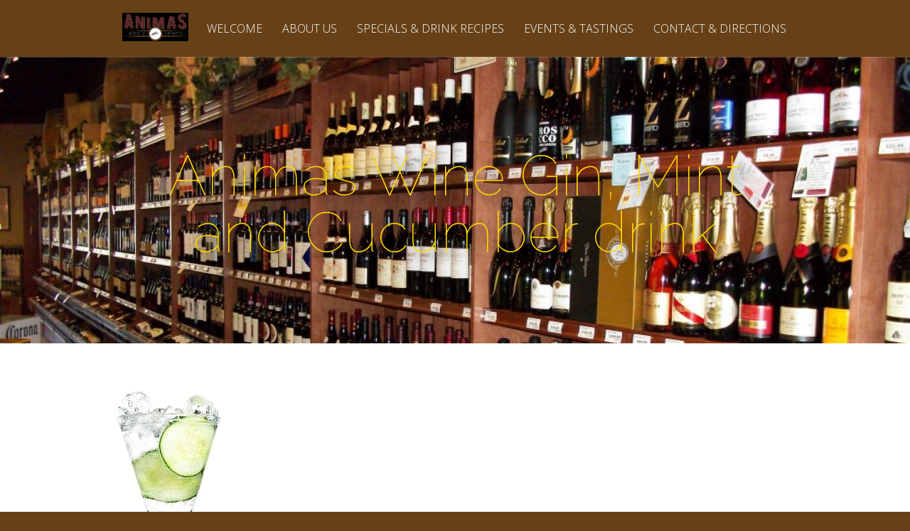

--- FILE ---
content_type: text/html; charset=UTF-8
request_url: https://animaswine.com/animas-wine-gin-mint-and-cucumber-drink/
body_size: 8529
content:
<!DOCTYPE html>
<!--[if IE 6]>
<html id="ie6" dir="ltr" lang="en-US" prefix="og: https://ogp.me/ns#">
<![endif]-->
<!--[if IE 7]>
<html id="ie7" dir="ltr" lang="en-US" prefix="og: https://ogp.me/ns#">
<![endif]-->
<!--[if IE 8]>
<html id="ie8" dir="ltr" lang="en-US" prefix="og: https://ogp.me/ns#">
<![endif]-->
<!--[if !(IE 6) | !(IE 7) | !(IE 8)  ]><!-->
<html dir="ltr" lang="en-US" prefix="og: https://ogp.me/ns#">
<!--<![endif]-->
<head>
	<meta charset="UTF-8" />
			
	<meta http-equiv="X-UA-Compatible" content="IE=edge">
	<link rel="pingback" href="https://animaswine.com/xmlrpc.php" />

		<!--[if lt IE 9]>
	<script src="https://animaswine.com/wp-content/themes/Vertex/js/html5.js" type="text/javascript"></script>
	<![endif]-->

	<script type="text/javascript">
		document.documentElement.className = 'js';
	</script>

	<script>var et_site_url='https://animaswine.com';var et_post_id='399';function et_core_page_resource_fallback(a,b){"undefined"===typeof b&&(b=a.sheet.cssRules&&0===a.sheet.cssRules.length);b&&(a.onerror=null,a.onload=null,a.href?a.href=et_site_url+"/?et_core_page_resource="+a.id+et_post_id:a.src&&(a.src=et_site_url+"/?et_core_page_resource="+a.id+et_post_id))}
</script><title>Animas Wine Gin, Mint and Cucumber Drink | Animas Wine and Spirits in North Durango 970-385-9463</title>
	<style>img:is([sizes="auto" i], [sizes^="auto," i]) { contain-intrinsic-size: 3000px 1500px }</style>
	
		<!-- All in One SEO 4.9.3 - aioseo.com -->
	<meta name="description" content="Muddle mint and a cucumber slice in a cocktail shaker. Add other ingredients and ice. Shake and ..." />
	<meta name="robots" content="max-image-preview:large" />
	<meta name="author" content="animasvino"/>
	<link rel="canonical" href="https://animaswine.com/animas-wine-gin-mint-and-cucumber-drink/" />
	<meta name="generator" content="All in One SEO (AIOSEO) 4.9.3" />
		<meta property="og:locale" content="en_US" />
		<meta property="og:site_name" content="Animas Wine and Spirits in North Durango 970-385-9463 | Best Wine and Spirits Selection in Durango Animas Valley 970.385.9463" />
		<meta property="og:type" content="article" />
		<meta property="og:title" content="Animas Wine Gin, Mint and Cucumber Drink | Animas Wine and Spirits in North Durango 970-385-9463" />
		<meta property="og:description" content="Muddle mint and a cucumber slice in a cocktail shaker. Add other ingredients and ice. Shake and ..." />
		<meta property="og:url" content="https://animaswine.com/animas-wine-gin-mint-and-cucumber-drink/" />
		<meta property="article:published_time" content="2012-12-12T19:11:35+00:00" />
		<meta property="article:modified_time" content="2013-03-13T04:46:06+00:00" />
		<meta name="twitter:card" content="summary" />
		<meta name="twitter:title" content="Animas Wine Gin, Mint and Cucumber Drink | Animas Wine and Spirits in North Durango 970-385-9463" />
		<meta name="twitter:description" content="Muddle mint and a cucumber slice in a cocktail shaker. Add other ingredients and ice. Shake and ..." />
		<script type="application/ld+json" class="aioseo-schema">
			{"@context":"https:\/\/schema.org","@graph":[{"@type":"Article","@id":"https:\/\/animaswine.com\/animas-wine-gin-mint-and-cucumber-drink\/#article","name":"Animas Wine Gin, Mint and Cucumber Drink | Animas Wine and Spirits in North Durango 970-385-9463","headline":"Animas Wine Gin, Mint and Cucumber drink","author":{"@id":"https:\/\/animaswine.com\/author\/admin\/#author"},"publisher":{"@id":"https:\/\/animaswine.com\/#organization"},"image":{"@type":"ImageObject","url":"https:\/\/animaswine.com\/wp-content\/uploads\/2011\/02\/Mint-Cucumber-Drink.jpg","@id":"https:\/\/animaswine.com\/animas-wine-gin-mint-and-cucumber-drink\/#articleImage","width":153,"height":239},"datePublished":"2012-12-12T12:11:35-07:00","dateModified":"2013-03-12T21:46:06-07:00","inLanguage":"en-US","mainEntityOfPage":{"@id":"https:\/\/animaswine.com\/animas-wine-gin-mint-and-cucumber-drink\/#webpage"},"isPartOf":{"@id":"https:\/\/animaswine.com\/animas-wine-gin-mint-and-cucumber-drink\/#webpage"},"articleSection":"Drink Recipes, Alcoholic beverage, Animas Wine, Distilled beverage"},{"@type":"BreadcrumbList","@id":"https:\/\/animaswine.com\/animas-wine-gin-mint-and-cucumber-drink\/#breadcrumblist","itemListElement":[{"@type":"ListItem","@id":"https:\/\/animaswine.com#listItem","position":1,"name":"Home","item":"https:\/\/animaswine.com","nextItem":{"@type":"ListItem","@id":"https:\/\/animaswine.com\/category\/drink-recipes\/#listItem","name":"Drink Recipes"}},{"@type":"ListItem","@id":"https:\/\/animaswine.com\/category\/drink-recipes\/#listItem","position":2,"name":"Drink Recipes","item":"https:\/\/animaswine.com\/category\/drink-recipes\/","nextItem":{"@type":"ListItem","@id":"https:\/\/animaswine.com\/animas-wine-gin-mint-and-cucumber-drink\/#listItem","name":"Animas Wine Gin, Mint and Cucumber drink"},"previousItem":{"@type":"ListItem","@id":"https:\/\/animaswine.com#listItem","name":"Home"}},{"@type":"ListItem","@id":"https:\/\/animaswine.com\/animas-wine-gin-mint-and-cucumber-drink\/#listItem","position":3,"name":"Animas Wine Gin, Mint and Cucumber drink","previousItem":{"@type":"ListItem","@id":"https:\/\/animaswine.com\/category\/drink-recipes\/#listItem","name":"Drink Recipes"}}]},{"@type":"Organization","@id":"https:\/\/animaswine.com\/#organization","name":"Animas Wine and Spirits in North Durango 970-385-9463","description":"Best Wine and Spirits Selection in Durango Animas Valley 970.385.9463","url":"https:\/\/animaswine.com\/"},{"@type":"Person","@id":"https:\/\/animaswine.com\/author\/admin\/#author","url":"https:\/\/animaswine.com\/author\/admin\/","name":"animasvino","image":{"@type":"ImageObject","@id":"https:\/\/animaswine.com\/animas-wine-gin-mint-and-cucumber-drink\/#authorImage","url":"https:\/\/secure.gravatar.com\/avatar\/e32092c91b10a69d34c38a3a9a920fd322d2c891989643f2a8033eadf6f5ac63?s=96&d=mm&r=g","width":96,"height":96,"caption":"animasvino"}},{"@type":"WebPage","@id":"https:\/\/animaswine.com\/animas-wine-gin-mint-and-cucumber-drink\/#webpage","url":"https:\/\/animaswine.com\/animas-wine-gin-mint-and-cucumber-drink\/","name":"Animas Wine Gin, Mint and Cucumber Drink | Animas Wine and Spirits in North Durango 970-385-9463","description":"Muddle mint and a cucumber slice in a cocktail shaker. Add other ingredients and ice. Shake and ...","inLanguage":"en-US","isPartOf":{"@id":"https:\/\/animaswine.com\/#website"},"breadcrumb":{"@id":"https:\/\/animaswine.com\/animas-wine-gin-mint-and-cucumber-drink\/#breadcrumblist"},"author":{"@id":"https:\/\/animaswine.com\/author\/admin\/#author"},"creator":{"@id":"https:\/\/animaswine.com\/author\/admin\/#author"},"datePublished":"2012-12-12T12:11:35-07:00","dateModified":"2013-03-12T21:46:06-07:00"},{"@type":"WebSite","@id":"https:\/\/animaswine.com\/#website","url":"https:\/\/animaswine.com\/","name":"Animas Wine and Spirits in North Durango 970-385-9463","description":"Best Wine and Spirits Selection in Durango Animas Valley 970.385.9463","inLanguage":"en-US","publisher":{"@id":"https:\/\/animaswine.com\/#organization"}}]}
		</script>
		<!-- All in One SEO -->

<!-- Speed of this site is optimised by WP Performance Score Booster plugin v2.2.1 - https://dipakgajjar.com/wp-performance-score-booster/ -->
<link rel='dns-prefetch' href='//fonts.googleapis.com' />
<link rel="alternate" type="application/rss+xml" title="Animas Wine and Spirits in North Durango 970-385-9463 &raquo; Feed" href="https://animaswine.com/feed/" />
<link rel="alternate" type="application/rss+xml" title="Animas Wine and Spirits in North Durango 970-385-9463 &raquo; Comments Feed" href="https://animaswine.com/comments/feed/" />
<script type="text/javascript">
/* <![CDATA[ */
window._wpemojiSettings = {"baseUrl":"https:\/\/s.w.org\/images\/core\/emoji\/16.0.1\/72x72\/","ext":".png","svgUrl":"https:\/\/s.w.org\/images\/core\/emoji\/16.0.1\/svg\/","svgExt":".svg","source":{"concatemoji":"https:\/\/animaswine.com\/wp-includes\/js\/wp-emoji-release.min.js"}};
/*! This file is auto-generated */
!function(s,n){var o,i,e;function c(e){try{var t={supportTests:e,timestamp:(new Date).valueOf()};sessionStorage.setItem(o,JSON.stringify(t))}catch(e){}}function p(e,t,n){e.clearRect(0,0,e.canvas.width,e.canvas.height),e.fillText(t,0,0);var t=new Uint32Array(e.getImageData(0,0,e.canvas.width,e.canvas.height).data),a=(e.clearRect(0,0,e.canvas.width,e.canvas.height),e.fillText(n,0,0),new Uint32Array(e.getImageData(0,0,e.canvas.width,e.canvas.height).data));return t.every(function(e,t){return e===a[t]})}function u(e,t){e.clearRect(0,0,e.canvas.width,e.canvas.height),e.fillText(t,0,0);for(var n=e.getImageData(16,16,1,1),a=0;a<n.data.length;a++)if(0!==n.data[a])return!1;return!0}function f(e,t,n,a){switch(t){case"flag":return n(e,"\ud83c\udff3\ufe0f\u200d\u26a7\ufe0f","\ud83c\udff3\ufe0f\u200b\u26a7\ufe0f")?!1:!n(e,"\ud83c\udde8\ud83c\uddf6","\ud83c\udde8\u200b\ud83c\uddf6")&&!n(e,"\ud83c\udff4\udb40\udc67\udb40\udc62\udb40\udc65\udb40\udc6e\udb40\udc67\udb40\udc7f","\ud83c\udff4\u200b\udb40\udc67\u200b\udb40\udc62\u200b\udb40\udc65\u200b\udb40\udc6e\u200b\udb40\udc67\u200b\udb40\udc7f");case"emoji":return!a(e,"\ud83e\udedf")}return!1}function g(e,t,n,a){var r="undefined"!=typeof WorkerGlobalScope&&self instanceof WorkerGlobalScope?new OffscreenCanvas(300,150):s.createElement("canvas"),o=r.getContext("2d",{willReadFrequently:!0}),i=(o.textBaseline="top",o.font="600 32px Arial",{});return e.forEach(function(e){i[e]=t(o,e,n,a)}),i}function t(e){var t=s.createElement("script");t.src=e,t.defer=!0,s.head.appendChild(t)}"undefined"!=typeof Promise&&(o="wpEmojiSettingsSupports",i=["flag","emoji"],n.supports={everything:!0,everythingExceptFlag:!0},e=new Promise(function(e){s.addEventListener("DOMContentLoaded",e,{once:!0})}),new Promise(function(t){var n=function(){try{var e=JSON.parse(sessionStorage.getItem(o));if("object"==typeof e&&"number"==typeof e.timestamp&&(new Date).valueOf()<e.timestamp+604800&&"object"==typeof e.supportTests)return e.supportTests}catch(e){}return null}();if(!n){if("undefined"!=typeof Worker&&"undefined"!=typeof OffscreenCanvas&&"undefined"!=typeof URL&&URL.createObjectURL&&"undefined"!=typeof Blob)try{var e="postMessage("+g.toString()+"("+[JSON.stringify(i),f.toString(),p.toString(),u.toString()].join(",")+"));",a=new Blob([e],{type:"text/javascript"}),r=new Worker(URL.createObjectURL(a),{name:"wpTestEmojiSupports"});return void(r.onmessage=function(e){c(n=e.data),r.terminate(),t(n)})}catch(e){}c(n=g(i,f,p,u))}t(n)}).then(function(e){for(var t in e)n.supports[t]=e[t],n.supports.everything=n.supports.everything&&n.supports[t],"flag"!==t&&(n.supports.everythingExceptFlag=n.supports.everythingExceptFlag&&n.supports[t]);n.supports.everythingExceptFlag=n.supports.everythingExceptFlag&&!n.supports.flag,n.DOMReady=!1,n.readyCallback=function(){n.DOMReady=!0}}).then(function(){return e}).then(function(){var e;n.supports.everything||(n.readyCallback(),(e=n.source||{}).concatemoji?t(e.concatemoji):e.wpemoji&&e.twemoji&&(t(e.twemoji),t(e.wpemoji)))}))}((window,document),window._wpemojiSettings);
/* ]]> */
</script>
<meta content="Vertex v.1.8.16" name="generator"/><style id='wp-emoji-styles-inline-css' type='text/css'>

	img.wp-smiley, img.emoji {
		display: inline !important;
		border: none !important;
		box-shadow: none !important;
		height: 1em !important;
		width: 1em !important;
		margin: 0 0.07em !important;
		vertical-align: -0.1em !important;
		background: none !important;
		padding: 0 !important;
	}
</style>
<link rel='stylesheet' id='wp-block-library-css' href='https://animaswine.com/wp-includes/css/dist/block-library/style.min.css' type='text/css' media='all' />
<style id='classic-theme-styles-inline-css' type='text/css'>
/*! This file is auto-generated */
.wp-block-button__link{color:#fff;background-color:#32373c;border-radius:9999px;box-shadow:none;text-decoration:none;padding:calc(.667em + 2px) calc(1.333em + 2px);font-size:1.125em}.wp-block-file__button{background:#32373c;color:#fff;text-decoration:none}
</style>
<link rel='stylesheet' id='aioseo/css/src/vue/standalone/blocks/table-of-contents/global.scss-css' href='https://animaswine.com/wp-content/plugins/all-in-one-seo-pack/dist/Lite/assets/css/table-of-contents/global.e90f6d47.css' type='text/css' media='all' />
<style id='global-styles-inline-css' type='text/css'>
:root{--wp--preset--aspect-ratio--square: 1;--wp--preset--aspect-ratio--4-3: 4/3;--wp--preset--aspect-ratio--3-4: 3/4;--wp--preset--aspect-ratio--3-2: 3/2;--wp--preset--aspect-ratio--2-3: 2/3;--wp--preset--aspect-ratio--16-9: 16/9;--wp--preset--aspect-ratio--9-16: 9/16;--wp--preset--color--black: #000000;--wp--preset--color--cyan-bluish-gray: #abb8c3;--wp--preset--color--white: #ffffff;--wp--preset--color--pale-pink: #f78da7;--wp--preset--color--vivid-red: #cf2e2e;--wp--preset--color--luminous-vivid-orange: #ff6900;--wp--preset--color--luminous-vivid-amber: #fcb900;--wp--preset--color--light-green-cyan: #7bdcb5;--wp--preset--color--vivid-green-cyan: #00d084;--wp--preset--color--pale-cyan-blue: #8ed1fc;--wp--preset--color--vivid-cyan-blue: #0693e3;--wp--preset--color--vivid-purple: #9b51e0;--wp--preset--gradient--vivid-cyan-blue-to-vivid-purple: linear-gradient(135deg,rgba(6,147,227,1) 0%,rgb(155,81,224) 100%);--wp--preset--gradient--light-green-cyan-to-vivid-green-cyan: linear-gradient(135deg,rgb(122,220,180) 0%,rgb(0,208,130) 100%);--wp--preset--gradient--luminous-vivid-amber-to-luminous-vivid-orange: linear-gradient(135deg,rgba(252,185,0,1) 0%,rgba(255,105,0,1) 100%);--wp--preset--gradient--luminous-vivid-orange-to-vivid-red: linear-gradient(135deg,rgba(255,105,0,1) 0%,rgb(207,46,46) 100%);--wp--preset--gradient--very-light-gray-to-cyan-bluish-gray: linear-gradient(135deg,rgb(238,238,238) 0%,rgb(169,184,195) 100%);--wp--preset--gradient--cool-to-warm-spectrum: linear-gradient(135deg,rgb(74,234,220) 0%,rgb(151,120,209) 20%,rgb(207,42,186) 40%,rgb(238,44,130) 60%,rgb(251,105,98) 80%,rgb(254,248,76) 100%);--wp--preset--gradient--blush-light-purple: linear-gradient(135deg,rgb(255,206,236) 0%,rgb(152,150,240) 100%);--wp--preset--gradient--blush-bordeaux: linear-gradient(135deg,rgb(254,205,165) 0%,rgb(254,45,45) 50%,rgb(107,0,62) 100%);--wp--preset--gradient--luminous-dusk: linear-gradient(135deg,rgb(255,203,112) 0%,rgb(199,81,192) 50%,rgb(65,88,208) 100%);--wp--preset--gradient--pale-ocean: linear-gradient(135deg,rgb(255,245,203) 0%,rgb(182,227,212) 50%,rgb(51,167,181) 100%);--wp--preset--gradient--electric-grass: linear-gradient(135deg,rgb(202,248,128) 0%,rgb(113,206,126) 100%);--wp--preset--gradient--midnight: linear-gradient(135deg,rgb(2,3,129) 0%,rgb(40,116,252) 100%);--wp--preset--font-size--small: 13px;--wp--preset--font-size--medium: 20px;--wp--preset--font-size--large: 36px;--wp--preset--font-size--x-large: 42px;--wp--preset--spacing--20: 0.44rem;--wp--preset--spacing--30: 0.67rem;--wp--preset--spacing--40: 1rem;--wp--preset--spacing--50: 1.5rem;--wp--preset--spacing--60: 2.25rem;--wp--preset--spacing--70: 3.38rem;--wp--preset--spacing--80: 5.06rem;--wp--preset--shadow--natural: 6px 6px 9px rgba(0, 0, 0, 0.2);--wp--preset--shadow--deep: 12px 12px 50px rgba(0, 0, 0, 0.4);--wp--preset--shadow--sharp: 6px 6px 0px rgba(0, 0, 0, 0.2);--wp--preset--shadow--outlined: 6px 6px 0px -3px rgba(255, 255, 255, 1), 6px 6px rgba(0, 0, 0, 1);--wp--preset--shadow--crisp: 6px 6px 0px rgba(0, 0, 0, 1);}:where(.is-layout-flex){gap: 0.5em;}:where(.is-layout-grid){gap: 0.5em;}body .is-layout-flex{display: flex;}.is-layout-flex{flex-wrap: wrap;align-items: center;}.is-layout-flex > :is(*, div){margin: 0;}body .is-layout-grid{display: grid;}.is-layout-grid > :is(*, div){margin: 0;}:where(.wp-block-columns.is-layout-flex){gap: 2em;}:where(.wp-block-columns.is-layout-grid){gap: 2em;}:where(.wp-block-post-template.is-layout-flex){gap: 1.25em;}:where(.wp-block-post-template.is-layout-grid){gap: 1.25em;}.has-black-color{color: var(--wp--preset--color--black) !important;}.has-cyan-bluish-gray-color{color: var(--wp--preset--color--cyan-bluish-gray) !important;}.has-white-color{color: var(--wp--preset--color--white) !important;}.has-pale-pink-color{color: var(--wp--preset--color--pale-pink) !important;}.has-vivid-red-color{color: var(--wp--preset--color--vivid-red) !important;}.has-luminous-vivid-orange-color{color: var(--wp--preset--color--luminous-vivid-orange) !important;}.has-luminous-vivid-amber-color{color: var(--wp--preset--color--luminous-vivid-amber) !important;}.has-light-green-cyan-color{color: var(--wp--preset--color--light-green-cyan) !important;}.has-vivid-green-cyan-color{color: var(--wp--preset--color--vivid-green-cyan) !important;}.has-pale-cyan-blue-color{color: var(--wp--preset--color--pale-cyan-blue) !important;}.has-vivid-cyan-blue-color{color: var(--wp--preset--color--vivid-cyan-blue) !important;}.has-vivid-purple-color{color: var(--wp--preset--color--vivid-purple) !important;}.has-black-background-color{background-color: var(--wp--preset--color--black) !important;}.has-cyan-bluish-gray-background-color{background-color: var(--wp--preset--color--cyan-bluish-gray) !important;}.has-white-background-color{background-color: var(--wp--preset--color--white) !important;}.has-pale-pink-background-color{background-color: var(--wp--preset--color--pale-pink) !important;}.has-vivid-red-background-color{background-color: var(--wp--preset--color--vivid-red) !important;}.has-luminous-vivid-orange-background-color{background-color: var(--wp--preset--color--luminous-vivid-orange) !important;}.has-luminous-vivid-amber-background-color{background-color: var(--wp--preset--color--luminous-vivid-amber) !important;}.has-light-green-cyan-background-color{background-color: var(--wp--preset--color--light-green-cyan) !important;}.has-vivid-green-cyan-background-color{background-color: var(--wp--preset--color--vivid-green-cyan) !important;}.has-pale-cyan-blue-background-color{background-color: var(--wp--preset--color--pale-cyan-blue) !important;}.has-vivid-cyan-blue-background-color{background-color: var(--wp--preset--color--vivid-cyan-blue) !important;}.has-vivid-purple-background-color{background-color: var(--wp--preset--color--vivid-purple) !important;}.has-black-border-color{border-color: var(--wp--preset--color--black) !important;}.has-cyan-bluish-gray-border-color{border-color: var(--wp--preset--color--cyan-bluish-gray) !important;}.has-white-border-color{border-color: var(--wp--preset--color--white) !important;}.has-pale-pink-border-color{border-color: var(--wp--preset--color--pale-pink) !important;}.has-vivid-red-border-color{border-color: var(--wp--preset--color--vivid-red) !important;}.has-luminous-vivid-orange-border-color{border-color: var(--wp--preset--color--luminous-vivid-orange) !important;}.has-luminous-vivid-amber-border-color{border-color: var(--wp--preset--color--luminous-vivid-amber) !important;}.has-light-green-cyan-border-color{border-color: var(--wp--preset--color--light-green-cyan) !important;}.has-vivid-green-cyan-border-color{border-color: var(--wp--preset--color--vivid-green-cyan) !important;}.has-pale-cyan-blue-border-color{border-color: var(--wp--preset--color--pale-cyan-blue) !important;}.has-vivid-cyan-blue-border-color{border-color: var(--wp--preset--color--vivid-cyan-blue) !important;}.has-vivid-purple-border-color{border-color: var(--wp--preset--color--vivid-purple) !important;}.has-vivid-cyan-blue-to-vivid-purple-gradient-background{background: var(--wp--preset--gradient--vivid-cyan-blue-to-vivid-purple) !important;}.has-light-green-cyan-to-vivid-green-cyan-gradient-background{background: var(--wp--preset--gradient--light-green-cyan-to-vivid-green-cyan) !important;}.has-luminous-vivid-amber-to-luminous-vivid-orange-gradient-background{background: var(--wp--preset--gradient--luminous-vivid-amber-to-luminous-vivid-orange) !important;}.has-luminous-vivid-orange-to-vivid-red-gradient-background{background: var(--wp--preset--gradient--luminous-vivid-orange-to-vivid-red) !important;}.has-very-light-gray-to-cyan-bluish-gray-gradient-background{background: var(--wp--preset--gradient--very-light-gray-to-cyan-bluish-gray) !important;}.has-cool-to-warm-spectrum-gradient-background{background: var(--wp--preset--gradient--cool-to-warm-spectrum) !important;}.has-blush-light-purple-gradient-background{background: var(--wp--preset--gradient--blush-light-purple) !important;}.has-blush-bordeaux-gradient-background{background: var(--wp--preset--gradient--blush-bordeaux) !important;}.has-luminous-dusk-gradient-background{background: var(--wp--preset--gradient--luminous-dusk) !important;}.has-pale-ocean-gradient-background{background: var(--wp--preset--gradient--pale-ocean) !important;}.has-electric-grass-gradient-background{background: var(--wp--preset--gradient--electric-grass) !important;}.has-midnight-gradient-background{background: var(--wp--preset--gradient--midnight) !important;}.has-small-font-size{font-size: var(--wp--preset--font-size--small) !important;}.has-medium-font-size{font-size: var(--wp--preset--font-size--medium) !important;}.has-large-font-size{font-size: var(--wp--preset--font-size--large) !important;}.has-x-large-font-size{font-size: var(--wp--preset--font-size--x-large) !important;}
:where(.wp-block-post-template.is-layout-flex){gap: 1.25em;}:where(.wp-block-post-template.is-layout-grid){gap: 1.25em;}
:where(.wp-block-columns.is-layout-flex){gap: 2em;}:where(.wp-block-columns.is-layout-grid){gap: 2em;}
:root :where(.wp-block-pullquote){font-size: 1.5em;line-height: 1.6;}
</style>
<link rel='stylesheet' id='vertex-fonts-css' href='https://fonts.googleapis.com/css?family=Open+Sans:300italic,400italic,700italic,800italic,400,300,700,800|Raleway:400,200,100,500,700,800&#038;subset=latin,latin-ext' type='text/css' media='all' />
<link rel='stylesheet' id='et-gf-francois-one-css' href='https://fonts.googleapis.com/css?family=Francois+One:&#038;subset=latin' type='text/css' media='all' />
<link rel='stylesheet' id='vertex-style-css' href='https://animaswine.com/wp-content/themes/Vertex/style.css' type='text/css' media='all' />
<link rel='stylesheet' id='et-shortcodes-css-css' href='https://animaswine.com/wp-content/themes/Vertex/epanel/shortcodes/css/shortcodes-legacy.css' type='text/css' media='all' />
<link rel='stylesheet' id='et-shortcodes-responsive-css-css' href='https://animaswine.com/wp-content/themes/Vertex/epanel/shortcodes/css/shortcodes_responsive.css' type='text/css' media='all' />
<link rel='stylesheet' id='magnific_popup-css' href='https://animaswine.com/wp-content/themes/Vertex/includes/page_templates/js/magnific_popup/magnific_popup.css' type='text/css' media='screen' />
<link rel='stylesheet' id='et_page_templates-css' href='https://animaswine.com/wp-content/themes/Vertex/includes/page_templates/page_templates.css' type='text/css' media='screen' />
<script type="text/javascript" src="https://animaswine.com/wp-includes/js/jquery/jquery.min.js" id="jquery-core-js"></script>
<script type="text/javascript" src="https://animaswine.com/wp-includes/js/jquery/jquery-migrate.min.js" id="jquery-migrate-js"></script>
<link rel="https://api.w.org/" href="https://animaswine.com/wp-json/" /><link rel="alternate" title="JSON" type="application/json" href="https://animaswine.com/wp-json/wp/v2/posts/399" /><link rel="EditURI" type="application/rsd+xml" title="RSD" href="https://animaswine.com/xmlrpc.php?rsd" />
<link rel="alternate" title="oEmbed (JSON)" type="application/json+oembed" href="https://animaswine.com/wp-json/oembed/1.0/embed?url=https%3A%2F%2Fanimaswine.com%2Fanimas-wine-gin-mint-and-cucumber-drink%2F" />
<link rel="alternate" title="oEmbed (XML)" type="text/xml+oembed" href="https://animaswine.com/wp-json/oembed/1.0/embed?url=https%3A%2F%2Fanimaswine.com%2Fanimas-wine-gin-mint-and-cucumber-drink%2F&#038;format=xml" />
<meta name="viewport" content="width=device-width, initial-scale=1.0, maximum-scale=1.0, user-scalable=0" />	<style>
		#top-area, #pre-footer { background-image: url(https://animaswine.com/wp-content/uploads/2014/09/100_0103-1024x768.jpg); }
	</style>
	<style>
		a { color: #4bb6f5; }

		body { color: #777676; }

		body, #top-menu, a.action-button, .skills li, .nav li ul, .et_mobile_menu, .description h2, .alt-description h2 { background-color: #664117; }

		.tagline, .et-zoom, a.more, .skill-amount, .description p.meta-info, .alt-description p.meta-info, #content-area .wp-pagenavi span.current, #content-area .wp-pagenavi a:hover, .comment-reply-link, .form-submit #submit { background-color: #5e5e5e; }
		.footer-widget li:before, .widget li:before { border-left-color: #5e5e5e; }

		#top-menu a, .et_mobile_menu a { color: #ffffff; }

		#top-menu li.current-menu-item > a, .et_mobile_menu li.current-menu-item > a { color: #ffffff; }

	h1, h2, h3, h4, h5, h6, #top-area h1, .et-description h2, .et-home-testimonial blockquote p, .description h2, .alt-description h2, blockquote p, #comments, #reply-title, #footer-logo, #et-logo { font-family: 'Francois One', ; }	</style>
<link rel="shortcut icon" href="https://animaswine.com/wp-content/uploads/2017/07/Animas_Wine_logo.jpg" /><link rel="preload" href="https://animaswine.com/wp-content/themes/Vertex/core/admin/fonts/modules.ttf" as="font" crossorigin="anonymous"><script>
  (function(i,s,o,g,r,a,m){i['GoogleAnalyticsObject']=r;i[r]=i[r]||function(){
  (i[r].q=i[r].q||[]).push(arguments)},i[r].l=1*new Date();a=s.createElement(o),
  m=s.getElementsByTagName(o)[0];a.async=1;a.src=g;m.parentNode.insertBefore(a,m)
  })(window,document,'script','https://www.google-analytics.com/analytics.js','ga');

  ga('create', 'UA-43250627-1', 'auto');
  ga('send', 'pageview');

</script>

<meta name="google-site-verification" content="docefrWVwupRRcrGFjCVJm6GrK257UFHvw9Qs5Di1xk"><link rel="stylesheet" id="et-customizer-global-cached-inline-styles" href="https://animaswine.com/wp-content/et-cache/global/et-customizer-global-17669671190371.min.css" onerror="et_core_page_resource_fallback(this, true)" onload="et_core_page_resource_fallback(this)" /></head>
<body data-rsssl=1 class="wp-singular post-template-default single single-post postid-399 single-format-standard wp-theme-Vertex et-scroll-animations et_includes_sidebar">
	<header id="main-header">
		<div id="top-menu">
			<div class="container clearfix">

				<div id="et-logo">
				<a href="https://animaswine.com/"><img src="https://animaswine.com/wp-content/uploads/2017/07/Animas_Wine_logo.jpg" alt="Animas Wine and Spirits in North Durango 970-385-9463" /></a>				</div>

				<nav>
				<ul id="menu-main-nav" class="nav"><li id="menu-item-73" class="menu-item menu-item-type-custom menu-item-object-custom menu-item-home menu-item-73"><a href="https://animaswine.com/">WELCOME</a></li>
<li id="menu-item-24" class="menu-item menu-item-type-post_type menu-item-object-page menu-item-24"><a href="https://animaswine.com/about-us/">ABOUT US</a></li>
<li id="menu-item-23" class="menu-item menu-item-type-post_type menu-item-object-page menu-item-23"><a href="https://animaswine.com/specials-drink-recipes/">SPECIALS &#038; DRINK RECIPES</a></li>
<li id="menu-item-22" class="menu-item menu-item-type-post_type menu-item-object-page menu-item-22"><a href="https://animaswine.com/events-tastings/">EVENTS &#038; TASTINGS</a></li>
<li id="menu-item-20" class="menu-item menu-item-type-post_type menu-item-object-page menu-item-20"><a href="https://animaswine.com/directions/">CONTACT &#038; DIRECTIONS</a></li>
</ul>				</nav>

				<div id="et_mobile_nav_menu"><a href="#" class="mobile_nav closed"><span class="desktop-text">Navigation Menu</span><span class="mobile-text">Menu</span><span class="et_mobile_arrow"></span></a></div>			</div> <!-- .container -->
		</div> <!-- #top-menu -->

		<div id="top-area" class="et-animation">
			<div class="container clearfix">

							<h1 class="title">Animas Wine Gin, Mint and Cucumber drink</h1>
			
							<p class="tagline">Posted By animasvino on Dec 12, 2012 | </p>
			
				<br />

							</div> <!-- .container -->
		</div> <!-- #top-area -->
	</header> <!-- #main-header -->
<div id="content-area">
	<div class="container clearfix">
		<div id="main-area">

	
	<article class="entry clearfix">
	<h3><strong><a href="https://animaswine.com/wp-content/uploads/2011/02/Mint-Cucumber-Drink.jpg"><img decoding="async" title="Mint-Cucumber-Drink" src="https://animaswine.com/wp-content/uploads/2011/02/Mint-Cucumber-Drink.jpg" alt="" width="153" height="239" /></a>Gin, Mint and Cucumber drink<a title="Negroni (Negronito) drink recipe" href="animas-wine-negroni-negronito-drink-recipe" target="_blank"><br />
</a></strong></h3>
<ul>
<li>2 oz. Gin (substitute w/ Vodka)</li>
<li>1/4 oz. Lemon Juice</li>
<li>2 slices Cucumber</li>
<li>3 pieces Mint</li>
<li>1/2 oz. Sugar Syrup (substitutions include: Maple Syrup, Honey, Stevia)Muddle mint and a cucumber slice in a cocktail shaker. Add other ingredients and ice. Shake and strain into a chilled martini glass, and garnish with a slice of cucumber and a fresh mint sprig.</li>
</ul>
<h3>About the Mint and Cucumber drink</h3>
<p>This great gin cocktail is based on the Cuban Mojito, its aka an English (Country Club) Mojito. As mentioned, muddling the cucumber brings out an incredible flavor that simply amazes people. It has freshness that makes this cocktail absolutely perfect as a part of your drink mix. Substitute with Vodka if you wish.</p>
<p>&nbsp;</p>
<p><a title="Animas Wine drink recipes" href="https://animaswine.com/specials-drink-recipes/" target="_blank">&gt;Click to return to list of Animas Wine Drink Recipes&lt;</a></p>
		</article> <!-- .entry -->

	
	
		</div> <!-- #main-area -->

			</div> <!-- .container -->
</div> <!-- #content-area -->


	<footer id="main-footer">
		<div class="container">
			
<div id="footer-widgets" class="clearfix">
<div class="footer-widget"><div id="text-3" class="fwidget widget_text">			<div class="textwidget"><center>Local and International... Spirits, Beer and Wine</center>
<br />
<center>Open Mon. - Sat. 8am - 9pm / Sun. 8am - 8pm</center></div>
		</div> <!-- end .fwidget --></div> <!-- end .footer-widget --><div class="footer-widget"><div id="customlogowidget-2" class="fwidget widget_customlogowidget">	<p id="footer-logo"><img src="https://animaswine.com/wp-content/uploads/2017/07/Animas_Wine_logo.jpg" alt="Animas Wine and Spirits in North Durango 970-385-9463" /></p>
	<p></p>
</div> <!-- end .fwidget --></div> <!-- end .footer-widget --><div class="footer-widget last"><div id="text-4" class="fwidget widget_text">			<div class="textwidget"><center>67 Trimble Crossing Drive
</br>North Valley Durango
</br>Next to PJs Gourmet Market
</br></br>970.385.9463</center>
<br />
<center>
<div class="custom_social">
<a href="https://www.facebook.com/Animas-Wine-Spirits-404886199687334?fref=ts">
<img src="https://animaswine.com/wp-content/uploads/2015/09/Animas_Wine_Facebook_icon.png" class="fb">
</a>
</center>
</div></div>
		</div> <!-- end .fwidget --></div> <!-- end .footer-widget --></div> <!-- #footer-widgets -->
			<p id="footer-info">Designed by <a href="http://www.elegantthemes.com" title="Premium WordPress Themes">Elegant Themes</a> | Powered by <a href="http://www.wordpress.org">WordPress</a></p>
		</div> <!-- .container -->
	</footer> <!-- #main-footer -->

	<script type="speculationrules">
{"prefetch":[{"source":"document","where":{"and":[{"href_matches":"\/*"},{"not":{"href_matches":["\/wp-*.php","\/wp-admin\/*","\/wp-content\/uploads\/*","\/wp-content\/*","\/wp-content\/plugins\/*","\/wp-content\/themes\/Vertex\/*","\/*\\?(.+)"]}},{"not":{"selector_matches":"a[rel~=\"nofollow\"]"}},{"not":{"selector_matches":".no-prefetch, .no-prefetch a"}}]},"eagerness":"conservative"}]}
</script>
<script type="text/javascript" src="https://animaswine.com/wp-content/plugins/wp-performance-score-booster/assets/js/preloader.min.js" id="wppsb-preloader-js"></script>
<script type="text/javascript" src="https://animaswine.com/wp-content/themes/Vertex/js/superfish.min.js" id="superfish-js"></script>
<script type="text/javascript" src="https://animaswine.com/wp-content/themes/Vertex/js/waypoints.min.js" id="waypoints-js"></script>
<script type="text/javascript" id="vertex-custom-script-js-extra">
/* <![CDATA[ */
var et_custom = {"mobile_nav_text":"Navigation Menu"};
/* ]]> */
</script>
<script type="text/javascript" src="https://animaswine.com/wp-content/themes/Vertex/js/custom.js" id="vertex-custom-script-js"></script>
<script type="text/javascript" src="https://animaswine.com/wp-content/themes/Vertex/core/admin/js/common.js" id="et-core-common-js"></script>
<script type="text/javascript" src="https://animaswine.com/wp-content/themes/Vertex/includes/page_templates/js/jquery.easing-1.3.pack.js" id="easing-js"></script>
<script type="text/javascript" src="https://animaswine.com/wp-content/themes/Vertex/includes/page_templates/js/magnific_popup/jquery.magnific-popup.js" id="magnific_popup-js"></script>
<script type="text/javascript" id="et-ptemplates-frontend-js-extra">
/* <![CDATA[ */
var et_ptemplates_strings = {"captcha":"Captcha","fill":"Fill","field":"field","invalid":"Invalid email"};
/* ]]> */
</script>
<script type="text/javascript" src="https://animaswine.com/wp-content/themes/Vertex/includes/page_templates/js/et-ptemplates-frontend.js" id="et-ptemplates-frontend-js"></script>
</body>
</html>

--- FILE ---
content_type: text/css
request_url: https://animaswine.com/wp-content/et-cache/global/et-customizer-global-17669671190371.min.css
body_size: -144
content:
.et-scroll-animations #top-area h1.title{color:#FFD700;text-shadow:black 0.1em 0.1em 0.2em;font-size:80px}.single .tagline{display:none}

--- FILE ---
content_type: text/plain
request_url: https://www.google-analytics.com/j/collect?v=1&_v=j102&a=2022165334&t=pageview&_s=1&dl=https%3A%2F%2Fanimaswine.com%2Fanimas-wine-gin-mint-and-cucumber-drink%2F&ul=en-us%40posix&dt=Animas%20Wine%20Gin%2C%20Mint%20and%20Cucumber%20Drink%20%7C%20Animas%20Wine%20and%20Spirits%20in%20North%20Durango%20970-385-9463&sr=1280x720&vp=1280x720&_u=IEBAAEABAAAAACAAI~&jid=369884647&gjid=78481620&cid=1180868110.1769074311&tid=UA-43250627-1&_gid=357694254.1769074311&_r=1&_slc=1&z=1837094927
body_size: -450
content:
2,cG-EWJX26RGB7